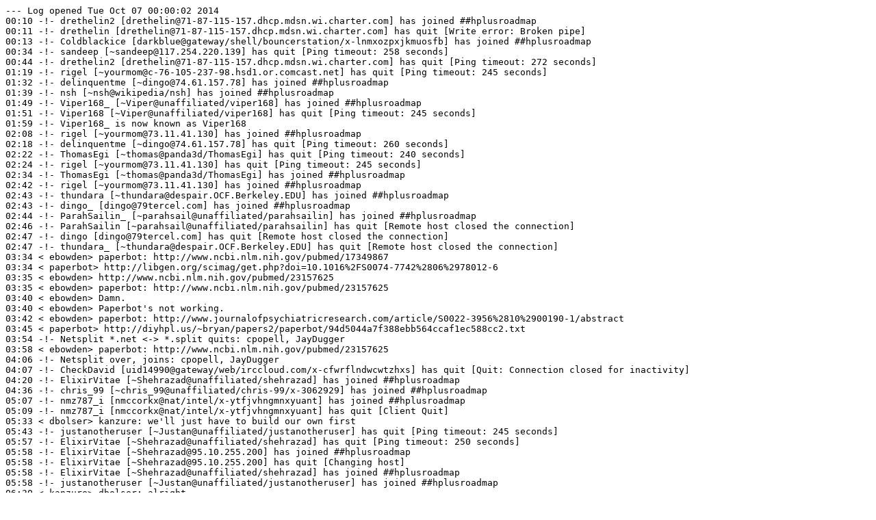

--- FILE ---
content_type: text/plain; charset=UTF-8
request_url: https://gnusha.org/logs/2014-10-07.log
body_size: 9132
content:
--- Log opened Tue Oct 07 00:00:02 2014
00:10 -!- drethelin2 [drethelin@71-87-115-157.dhcp.mdsn.wi.charter.com] has joined ##hplusroadmap
00:11 -!- drethelin [drethelin@71-87-115-157.dhcp.mdsn.wi.charter.com] has quit [Write error: Broken pipe]
00:13 -!- Coldblackice [darkblue@gateway/shell/bouncerstation/x-lnmxozpxjkmuosfb] has joined ##hplusroadmap
00:34 -!- sandeep [~sandeep@117.254.220.139] has quit [Ping timeout: 258 seconds]
00:44 -!- drethelin2 [drethelin@71-87-115-157.dhcp.mdsn.wi.charter.com] has quit [Ping timeout: 272 seconds]
01:19 -!- rigel [~yourmom@c-76-105-237-98.hsd1.or.comcast.net] has quit [Ping timeout: 245 seconds]
01:32 -!- delinquentme [~dingo@74.61.157.78] has joined ##hplusroadmap
01:39 -!- nsh [~nsh@wikipedia/nsh] has joined ##hplusroadmap
01:49 -!- Viper168_ [~Viper@unaffiliated/viper168] has joined ##hplusroadmap
01:51 -!- Viper168 [~Viper@unaffiliated/viper168] has quit [Ping timeout: 245 seconds]
01:59 -!- Viper168_ is now known as Viper168
02:08 -!- rigel [~yourmom@73.11.41.130] has joined ##hplusroadmap
02:18 -!- delinquentme [~dingo@74.61.157.78] has quit [Ping timeout: 260 seconds]
02:22 -!- ThomasEgi [~thomas@panda3d/ThomasEgi] has quit [Ping timeout: 240 seconds]
02:24 -!- rigel [~yourmom@73.11.41.130] has quit [Ping timeout: 245 seconds]
02:34 -!- ThomasEgi [~thomas@panda3d/ThomasEgi] has joined ##hplusroadmap
02:42 -!- rigel [~yourmom@73.11.41.130] has joined ##hplusroadmap
02:43 -!- thundara [~thundara@despair.OCF.Berkeley.EDU] has joined ##hplusroadmap
02:43 -!- dingo_ [dingo@79tercel.com] has joined ##hplusroadmap
02:44 -!- ParahSailin_ [~parahsail@unaffiliated/parahsailin] has joined ##hplusroadmap
02:46 -!- ParahSailin [~parahsail@unaffiliated/parahsailin] has quit [Remote host closed the connection]
02:47 -!- dingo [dingo@79tercel.com] has quit [Remote host closed the connection]
02:47 -!- thundara_ [~thundara@despair.OCF.Berkeley.EDU] has quit [Remote host closed the connection]
03:34 < ebowden> paperbot: http://www.ncbi.nlm.nih.gov/pubmed/17349867
03:34 < paperbot> http://libgen.org/scimag/get.php?doi=10.1016%2FS0074-7742%2806%2978012-6
03:35 < ebowden> http://www.ncbi.nlm.nih.gov/pubmed/23157625
03:35 < ebowden> paperbot: http://www.ncbi.nlm.nih.gov/pubmed/23157625
03:40 < ebowden> Damn.
03:40 < ebowden> Paperbot's not working.
03:42 < ebowden> paperbot: http://www.journalofpsychiatricresearch.com/article/S0022-3956%2810%2900190-1/abstract
03:45 < paperbot> http://diyhpl.us/~bryan/papers2/paperbot/94d5044a7f388ebb564ccaf1ec588cc2.txt
03:54 -!- Netsplit *.net <-> *.split quits: cpopell, JayDugger
03:58 < ebowden> paperbot: http://www.ncbi.nlm.nih.gov/pubmed/23157625
04:06 -!- Netsplit over, joins: cpopell, JayDugger
04:07 -!- CheckDavid [uid14990@gateway/web/irccloud.com/x-cfwrflndwcwtzhxs] has quit [Quit: Connection closed for inactivity]
04:20 -!- ElixirVitae [~Shehrazad@unaffiliated/shehrazad] has joined ##hplusroadmap
04:36 -!- chris_99 [~chris_99@unaffiliated/chris-99/x-3062929] has joined ##hplusroadmap
05:07 -!- nmz787_i [nmccorkx@nat/intel/x-ytfjvhngmnxyuant] has joined ##hplusroadmap
05:09 -!- nmz787_i [nmccorkx@nat/intel/x-ytfjvhngmnxyuant] has quit [Client Quit]
05:33 < dbolser> kanzure: we'll just have to build our own first
05:43 -!- justanotheruser [~Justan@unaffiliated/justanotheruser] has quit [Ping timeout: 245 seconds]
05:57 -!- ElixirVitae [~Shehrazad@unaffiliated/shehrazad] has quit [Ping timeout: 250 seconds]
05:58 -!- ElixirVitae [~Shehrazad@95.10.255.200] has joined ##hplusroadmap
05:58 -!- ElixirVitae [~Shehrazad@95.10.255.200] has quit [Changing host]
05:58 -!- ElixirVitae [~Shehrazad@unaffiliated/shehrazad] has joined ##hplusroadmap
05:58 -!- justanotheruser [~Justan@unaffiliated/justanotheruser] has joined ##hplusroadmap
06:30 < kanzure> dbolser: alright
06:45 < kanzure> https://www.kickstarter.com/projects/1634644733/arthropod-rex-giant-insect-husbandry
06:45 < kanzure> "As to how one grows giant insects, it's related to the physical chemistry and physiology of insect respiration.  That mechanism is the primary reason why insects are small today but used to be much larger in eras when the Earth had more atmospheric oxygen.  The theoretical model is complex, but the implication is straightforward - if you grow insects in terraria with higher than normal oxygen over generations, you should be able to select ...
06:45 < kanzure> ... for increased size.  How big?  That's a very good question and will likely be species-specific.  We can push oxygen concentrations in a terrarium much higher than it's ever been on Earth. There will likely be some sweet spot in insect hugeness between terrestrial oxygen levels and oxygen toxicity levels but where that is is anyone's guess.  "
06:45 < kanzure> "The Kickstarter plan to enable these breeding experiments is divided into two phases.  The first, advertised here, is to finetune designs for DIY high oxygen terraria, validate those designs, and make that information available to donors.  Also, I'd like to start insect trials in a 50 gallon terrarium system with an industrial oxygen source.  Phase 2 is full fledged industrial breeding of giant insects to see what species we can push to what ...
06:45 < kanzure> ... sizes, complete with banks of parallel terraria and a Giant Insect Intern (absolutely the title for the position.)"
06:47 < kanzure> "How big?" can probably be answered better by the fossil record
06:48 < dbolser> is this just for research purposes?
06:52 < kanzure> NO it is for fucken HUGE insects duh
06:52 < kanzure> it is IMPORtANT
06:52 < kanzure> actually i have no idea
06:53 < kanzure> it is probably some misguided attempt at feeding everyone?
06:56 < kanzure> "“Blockchain is far and away an early leader in Bitcoin,” said Rafael Corrales, a partner at the venture capital firm CRV who personally invested in Blockchain’s funding round. “They’re actually enabling the entire ecosystem.”"
06:56 < kanzure> haha even investors are being fooled by bc.i's name
07:00 -!- CheckDavid [uid14990@gateway/web/irccloud.com/x-frchktisyvplxfqp] has joined ##hplusroadmap
07:04 < kanzure> " and bigger things like the emergence of drones - the FAA just recently allowed filming of TV shows but some of China's most popular shows are already filmed almost entirely from drones (i.e. 爸爸去那儿)."
07:05 < JayDugger> Good morning, everyone. Remember, FAA = Fellows Against Aviation.
07:05 < JayDugger> (That's not sexist. I've met exactly one female employee of the FAA.)
07:05 < kanzure> Fascist Assholes Always
07:06 < kanzure> hrm
07:06 < kanzure> yours is better
07:09 < JayDugger> Experience tells.
07:09 < kanzure> .title http://www.zachtronics.com/yoda-stories/
07:09 < yoleaux> Reverse Engineering Star Wars: Yoda Stories
07:14 < kanzure> dbolser: https://github.com/kanzure/bitcoin-incentives/blob/master/bitcoin-incentives.tex
07:19 < kanzure> hehe "Patrick Byrne said they have an "open checkbook" with Overstock"
07:24 < JayDugger> How much for just the planet? that's my question.
07:28 < kanzure> http://en.wikipedia.org/wiki/HTTP_Strict_Transport_Security
07:42 -!- ebowden [~ebowden@147.69.41.138] has quit [Remote host closed the connection]
07:42 -!- ebowden [~ebowden@147.69.41.138] has joined ##hplusroadmap
07:46 -!- eudoxia [~eudoxia@r179-25-189-4.dialup.adsl.anteldata.net.uy] has joined ##hplusroadmap
08:06 < dbolser> kanzure: relevance to cost?
08:06 < dbolser> in that article I mean?
08:08 < kanzure> hm?
08:12 < kanzure> these need better names http://507movements.com/mm_236.html
08:16 < dbolser> kanzure: was asking about mv=mc in #bitcoin
08:16 < kanzure> i don't know what you mean
08:32 -!- nmz787_i [nmccorkx@nat/intel/x-oeblqtmkbvgafphy] has joined ##hplusroadmap
08:35 -!- eudoxia [~eudoxia@r179-25-189-4.dialup.adsl.anteldata.net.uy] has quit [Ping timeout: 245 seconds]
08:43 < nmz787_i> chris_99: yep, thanks to another guy who provided some insight about nybble packing in C compilers targeting old hardware
08:44 < chris_99> neat, do you have an image handy from it, curious what it looks like
08:44 < nmz787_i> chris_99: then I used opencv-zbar to add QR code tracking, which I want to use for a version of drift correction and field-of-view stitching
08:45 < nmz787_i> not currently
08:45 < nmz787_i> chris_99: it was literally just a bitmap though
08:45 < chris_99> heh cool
08:46 -!- drethelin [~drethelin@71-87-115-157.dhcp.mdsn.wi.charter.com] has joined ##hplusroadmap
08:53 -!- justanotheruser [~Justan@unaffiliated/justanotheruser] has quit [Ping timeout: 272 seconds]
08:53 -!- chris_99 [~chris_99@unaffiliated/chris-99/x-3062929] has quit [Quit: Leaving]
08:55 -!- snuffeluffegus [~snuff@2001:9b0:10:2104:216:3eff:feb7:f845] has joined ##hplusroadmap
09:00 -!- justanotheruser [~Justan@unaffiliated/justanotheruser] has joined ##hplusroadmap
09:11 < nmz787_i> pretty sure the somewhat stray cat is sungazing... that must be how it's so fat when I try not to feed it much (unless it mooches from other neighbors too)
09:18 < archels> you should bring it over to this here library. I just saw a mouse shoot by
09:21 < archels> http://www.turingbirds.com/temp/IMAG0899.jpg
09:31 -!- delinquentme [~dingo@74.61.157.78] has joined ##hplusroadmap
09:32 -!- chris_99 [~chris_99@unaffiliated/chris-99/x-3062929] has joined ##hplusroadmap
09:52 -!- Viper168 [~Viper@unaffiliated/viper168] has quit [Ping timeout: 245 seconds]
10:00 -!- Viper168 [~Viper@unaffiliated/viper168] has joined ##hplusroadmap
10:15 -!- justanotheruser [~Justan@unaffiliated/justanotheruser] has quit [Ping timeout: 240 seconds]
10:17 -!- ebowden [~ebowden@147.69.41.138] has quit [Remote host closed the connection]
10:17 -!- ebowden [~ebowden@147.69.41.138] has joined ##hplusroadmap
10:19 -!- DonnchaC_ [~DonnchaC@windmill.donncha.is] has quit [Ping timeout: 246 seconds]
10:22 -!- ebowden [~ebowden@147.69.41.138] has quit [Ping timeout: 272 seconds]
10:24 -!- snuffeluffegus [~snuff@2001:9b0:10:2104:216:3eff:feb7:f845] has quit [Quit: The force will be with you, always.]
10:41 -!- justanotheruser [~Justan@unaffiliated/justanotheruser] has joined ##hplusroadmap
10:44 -!- Vutral [~ss@mirbsd/special/Vutral] has quit [Ping timeout: 260 seconds]
10:45 < nmz787_i> heh heh
10:51 -!- Vutral [~ss@mirbsd/special/Vutral] has joined ##hplusroadmap
10:54 -!- justanotheruser [~Justan@unaffiliated/justanotheruser] has quit [Quit: Reconnecting]
10:54 -!- justanotheruser [~Justan@unaffiliated/justanotheruser] has joined ##hplusroadmap
10:57 < delinquentme> http://multimedia.3m.com/mws/mediawebserver?mwsId=66666UgxGCuNyXTtoxMElxfXEVtQEcuZgVs6EVs6E666666--&fn=603637%20SpotOn%20System%20Brochure%20Lowres_R4.pdf
10:58 < delinquentme> So this is a REALLY cool kind of simple operation on external temp sensors.  Any thoughts on whether this thermal pad is some kind of interesting material ... or something common... say just foam ?
11:03 < delinquentme> "When the skin is covered with a “perfect
11:03 < delinquentme> insulation,” heat is prevented from leaving the
11:03 < delinquentme> body under the sensor. "
11:22 -!- justanotheruser [~Justan@unaffiliated/justanotheruser] has quit [Ping timeout: 246 seconds]
11:25 < delinquentme> NM. Actually it looks like theres some kind of heating coil in there which is used to do bio-trickery
11:39 -!- justanotheruser [~Justan@unaffiliated/justanotheruser] has joined ##hplusroadmap
11:56 -!- lenarhoyt [~lenarhoyt@p5B13782B.dip0.t-ipconnect.de] has joined ##hplusroadmap
11:56 -!- lenarhoyt [~lenarhoyt@p5B13782B.dip0.t-ipconnect.de] has left ##hplusroadmap ["Bye."]
11:59 -!- lenarhoyt [~lenarhoyt@p5B13782B.dip0.t-ipconnect.de] has joined ##hplusroadmap
11:59 -!- nmz787_i [nmccorkx@nat/intel/x-oeblqtmkbvgafphy] has quit [Quit: Leaving.]
12:01 -!- justanotheruser [~Justan@unaffiliated/justanotheruser] has quit [Ping timeout: 258 seconds]
12:21 -!- Vutral [~ss@mirbsd/special/Vutral] has quit [Ping timeout: 260 seconds]
12:22 < archels> "creating an isothermal pathway" eh
12:24 -!- Vutral [~ss@mirbsd/special/Vutral] has joined ##hplusroadmap
13:38 -!- |a| [~|d|@ip68-107-37-158.sd.sd.cox.net] has quit [Quit: Leaving]
13:41 -!- tigger [~tigger@unaffiliated/tigger] has quit [Quit: ZNC - http://znc.in]
13:41 -!- tigger [~tigger@unaffiliated/tigger] has joined ##hplusroadmap
13:43 -!- |a| [~|d|@ip68-107-37-158.sd.sd.cox.net] has joined ##hplusroadmap
13:56 -!- alanp [~quassel@dev.laudicina.net] has left ##hplusroadmap ["http://quassel-irc.org - Chat comfortably. Anywhere."]
14:14 < kanzure> haha giulio prisco is showing up on the counterparty forums https://forums.counterparty.io/discussion/686/so-who-is-building-counterdaq
14:14 < kanzure> see https://forums.counterparty.io/discussion/686/so-who-is-building-counterdaq
14:16 < kanzure> https://github.com/dublx/packer-terraform-docker-aws-test
14:46 -!- Coldblackice [darkblue@gateway/shell/bouncerstation/x-lnmxozpxjkmuosfb] has quit [Ping timeout: 260 seconds]
14:47 < delinquentme> soooo serious question.  Nobody in here has done continuous internal temp monitoring right?
14:47 < delinquentme> looking for suggestions on continuous monitoring rectal temp thermistors
14:47 -!- pete4242 [~smuxi@boole.london.hackspace.org.uk] has joined ##hplusroadmap
14:49 < delinquentme> BUTT PROBBEEEE
14:49 -!- Viper168 [~Viper@unaffiliated/viper168] has quit [Ping timeout: 260 seconds]
14:51 < chris_99> and why do you ant to do that
14:52 -!- pete4242 [~smuxi@boole.london.hackspace.org.uk] has quit [Remote host closed the connection]
14:52 < kanzure> jcline asks about http://www.amazon.com/The-Second-Machine-Age-Technologies/dp/1480577472
14:52 < kanzure> but meh. does not look good.
14:53 < delinquentme> chris_99, testing out effects of evaporative cooling on core body temp
14:53 < delinquentme> just bought a wireless WRTnode for the processing and now I need the other bits
14:54 < chris_99> aha interesting
14:56 < delinquentme> chris_99, yeah you've heard about stanfords cooling glove right?
14:56 < kanzure> is that one also for the butt
14:57 -!- pete4242 [~smuxi@boole.london.hackspace.org.uk] has joined ##hplusroadmap
14:57 < delinquentme> I know my effects of wetting face / back of neck and the arms won't cool as much ... but to find out how much
14:57 < chris_99> i heard about maybe a vest to cool the body, for sports people
14:57 < delinquentme> kanzure, it is possible to pump coolant through the bum lololol
14:58 < delinquentme> yeah the glove worked so well because it was cooling the blood + internal core temp
14:58 < delinquentme> so back of neck / forearms / top of head might be areas of interest
14:58 < kanzure> you can pump almost anything through the butt
14:59 < delinquentme> i live in sf, I've heard this is so
14:59 -!- justanotheruser [~Justan@unaffiliated/justanotheruser] has joined ##hplusroadmap
15:12 -!- Athrelon [~Athrelon@207-172-207-66.c3-0.upd-ubr1.trpr-upd.pa.cable.rcn.com] has joined ##hplusroadmap
15:15 < ParahSailin_> http://en.wikipedia.org/w/index.php?title=Comparison_of_file_systems&oldid=209063556#Features
15:20 < kanzure> the murder column is totally misleading, that only happened once
15:24 < jrayhawk_> well, did you use it and do you have a wife?
15:25 < jrayhawk_> because i did and i don't, and i can't disprove causality
15:25 -!- justanotheruser [~Justan@unaffiliated/justanotheruser] has quit [Ping timeout: 246 seconds]
15:28 -!- justanotheruser [~Justan@unaffiliated/justanotheruser] has joined ##hplusroadmap
15:33 -!- justanotheruser [~Justan@unaffiliated/justanotheruser] has quit [Ping timeout: 245 seconds]
15:34 < kanzure> i--- hm. i see your point.
15:42 -!- DonnchaC_ [~DonnchaC@windmill.donncha.is] has joined ##hplusroadmap
15:42 < kanzure> hmm https://github.com/qualiabyte/ethereum-contracts/blob/master/contracts/objectdb.se
15:43 < kanzure> what format is .lll and .se?
15:53 -!- chris_99 [~chris_99@unaffiliated/chris-99/x-3062929] has quit [Quit: Leaving]
15:54 -!- justanotheruser [~Justan@unaffiliated/justanotheruser] has joined ##hplusroadmap
15:56 -!- ebowden [~ebowden@147.69.41.138] has joined ##hplusroadmap
16:02 -!- delinquentme [~dingo@74.61.157.78] has quit [Ping timeout: 246 seconds]
16:09 < kanzure> intellectual property exchange https://www.ipxi.com/
16:09 < kanzure> https://www.ipxi.com/offerings/ulr-contracts.html
16:09 < kanzure> "A ULR contract is a non-exclusive license right, offered on a nondiscriminatory basis at a market-based price and with standardized terms, which is traded on IPXI. A ULR contract is priced and sold on a standardized technology-unit basis, where each unit-base is uniquely determined by IPXI, in collaboration with the sponsor, according to the underlying technology. This allows the adoption and reported use of the technology to be easily ...
16:10 < kanzure> ... monitored."
16:10 < kanzure> "Each purchaser of a ULR contract is granted the right to use the underlying technology for a pre-established number of instances (the technology unit); for example, the right to manufacture and/or sell a certain number of defined product units incorporating the patented technology. As soon as one instance of use occurs and is reported to IPXI, the ULR contract is consumed and retired from the purchaser's registry account. If a ULR contract ...
16:10 < kanzure> ... is not consumed, a purchaser can alternatively trade the ULR contract on the electronic trading platform maintained by IPXI."
16:10 < kanzure> "The OLED Unit License Right contract offers market participants an opportunity to acquire low cost licenses to a portfolio of 600+ patents relating to organic light-emitting diode ("OLED") technologies for display panel application."
16:10 < kanzure> hehe zero volume https://www.ipxi.com/inside-ipxi/market-data/market-data-svc-ap.html
16:12 < kanzure> why is this being marketed as a market at all?
16:16 -!- nell [~alu@unaffiliated/alusion] has joined ##hplusroadmap
16:16 < nell> kanzure thanks! Natasha responded and will forward my email
16:16 < nell> how familiar do you think she is with chaos communication congress?
16:17 < kanzure> natasha? peripherally aware, but not a ccc junkie
16:17 < kanzure> .title https://bitcointalk.org/index.php?topic=146307.0
16:17 < yoleaux> Fidelity-bonded banks: decentralized, auditable, private, off-chain payments
16:24 -!- nell [~alu@unaffiliated/alusion] has left ##hplusroadmap ["WeeChat 1.1-dev"]
16:31 -!- ebowden [~ebowden@147.69.41.138] has quit [Read error: Connection reset by peer]
16:31 -!- ebowden [~ebowden@147.69.41.138] has joined ##hplusroadmap
16:33 -!- delinquentme [~dingo@74.61.157.78] has joined ##hplusroadmap
16:40 -!- Viper168 [~Viper@unaffiliated/viper168] has joined ##hplusroadmap
16:41 < kanzure> counterparty has merged some multisig tests https://github.com/CounterpartyXCP/counterpartyd/pull/325
16:45 -!- Vutral is now known as mrTapir
16:55 < delinquentme> https://www.youtube.com/watch?v=5_0dVHMpJlo#t=28
16:55 < delinquentme> " a single edae fix " ???
16:55 < delinquentme> https://www.google.com/search?safe=off&es_sm=93&biw=1234&bih=614&q=idee+fixe+definition&spell=1&sa=X&ei=d300VPvkOYaIjAKN64H4DQ&ved=0CBoQBSgA
16:59 -!- kumavis_ [~kumavis@107-219-148-42.lightspeed.sntcca.sbcglobal.net] has joined ##hplusroadmap
17:00 -!- ThomasEgi [~thomas@panda3d/ThomasEgi] has quit [Ping timeout: 260 seconds]
17:01 -!- kumavis_ [~kumavis@107-219-148-42.lightspeed.sntcca.sbcglobal.net] has quit [Client Quit]
17:12 -!- ThomasEgi [~thomas@panda3d/ThomasEgi] has joined ##hplusroadmap
17:40 -!- nmz787_i [nmccorkx@nat/intel/x-sbqorekqenwvqvcr] has joined ##hplusroadmap
17:47 -!- CheckDavid [uid14990@gateway/web/irccloud.com/x-frchktisyvplxfqp] has quit [Quit: Connection closed for inactivity]
17:49 -!- justanotheruser [~Justan@unaffiliated/justanotheruser] has quit [Ping timeout: 260 seconds]
17:49 < nmz787_i> http://www.fei.com/teneo-vs/    SEM with diamond microtome, and virtual slicing thanks to beam enegy modulation and deconvolution... 70nm slices can be scanned with several beam energies to yield 8nm thick effective slices
17:49 < nmz787_i> with spot size of 8nm in XY
17:51 < kanzure> https://soundcloud.com/nuevaradio/nueva-radio-283-rose-paul-with-morttagua-guest-mix-oct-4-2014#t=66:30
17:52 < kanzure> hrm this is not what i remember
17:52 -!- delinquentme [~dingo@74.61.157.78] has quit [Ping timeout: 246 seconds]
17:52 < nmz787_i> oh wow, 3scan is doing 2 micron resolution
17:52 < nmz787_i> dang, FEI's got almost an order of magnitude on them
17:53 < kanzure> i'm not sure if they would benefit from 200 nm slices
17:59 -!- kenju254 [~kenju254@static-41-242-0-196.ips.angani.co] has quit [Ping timeout: 258 seconds]
17:59 -!- pete4242 [~smuxi@boole.london.hackspace.org.uk] has quit [Remote host closed the connection]
18:01 < nmz787_i> 8nm
18:06 < nmz787_i> oh, I guess that's 3 orders of magnitude difference
18:10 -!- justanotheruser [~Justan@unaffiliated/justanotheruser] has joined ##hplusroadmap
18:11 -!- kenju254 [~kenju254@static-41-242-0-196.ips.angani.co] has joined ##hplusroadmap
18:18 < nmz787_i> the lady who presented had pretty cool work
18:18 < nmz787_i> she 3d printed the reconstructed cell volumes
18:19 < nmz787_i> you could see the macrophage's filopodia all tangled around some other cell
18:19 < nmz787_i> she was actually using the FIB rather than a microtome though
18:20 < nmz787_i> imaging with an SEM though
18:21 < nmz787_i> erik sanchez from pdx.edu presented on his Raman field ehancement stuff too, which I've seen before and talked to him about, and also the neutral atom microscope he made
18:21 < nmz787_i> the key to all this stuff is basically really good vacuum
18:23 -!- justanotheruser [~Justan@unaffiliated/justanotheruser] has quit [Ping timeout: 240 seconds]
18:30 < kanzure> 23:58 < genehacker> kanzure you can't get free energy, you can however steal energy from other universes
18:30 < kanzure> 23:59 < fenn> if one could steal energy from other universes, why dont we see a deficit of energy?
18:31 -!- justanotheruser [~Justan@unaffiliated/justanotheruser] has joined ##hplusroadmap
18:33 -!- delinquentme [~dingo@74.61.157.78] has joined ##hplusroadmap
18:41 -!- lichen [~lichen@c-50-139-11-6.hsd1.or.comcast.net] has quit [Quit: Lost terminal]
19:01 -!- delinquentme [~dingo@74.61.157.78] has quit [Ping timeout: 244 seconds]
19:14 -!- yashgaroth [~ffffff@2606:6000:cb85:6a00:7079:2117:92b6:6f61] has joined ##hplusroadmap
19:29 -!- justanotheruser [~Justan@unaffiliated/justanotheruser] has quit [Ping timeout: 245 seconds]
19:29 -!- Athrelon [~Athrelon@207-172-207-66.c3-0.upd-ubr1.trpr-upd.pa.cable.rcn.com] has quit [Ping timeout: 272 seconds]
19:30 -!- drewbot [~cinch@ec2-54-237-186-7.compute-1.amazonaws.com] has quit [Remote host closed the connection]
19:30 -!- drewbot [~cinch@ec2-54-205-106-83.compute-1.amazonaws.com] has joined ##hplusroadmap
19:44 -!- kumavis_ [~kumavis@107-219-148-42.lightspeed.sntcca.sbcglobal.net] has joined ##hplusroadmap
19:46 -!- lenarhoyt [~lenarhoyt@p5B13782B.dip0.t-ipconnect.de] has quit [Quit: Gone.]
19:46 -!- justanotheruser [~Justan@unaffiliated/justanotheruser] has joined ##hplusroadmap
19:54 -!- nmz787_i [nmccorkx@nat/intel/x-sbqorekqenwvqvcr] has quit [Quit: Leaving.]
19:57 -!- Coldblackice [darkblue@gateway/shell/bouncerstation/x-gmnbuuwxagplajiz] has joined ##hplusroadmap
19:59 -!- justanotheruser [~Justan@unaffiliated/justanotheruser] has quit [Quit: Reconnecting]
20:04 -!- justanotheruser [~Justan@unaffiliated/justanotheruser] has joined ##hplusroadmap
20:21 -!- delinquentme [~dingo@74.61.157.78] has joined ##hplusroadmap
20:46 -!- justanotheruser [~Justan@unaffiliated/justanotheruser] has quit [Ping timeout: 246 seconds]
20:53 -!- kumavis_ [~kumavis@107-219-148-42.lightspeed.sntcca.sbcglobal.net] has quit [Ping timeout: 272 seconds]
20:55 -!- ThomasEgi [~thomas@panda3d/ThomasEgi] has quit [Ping timeout: 260 seconds]
20:57 -!- justanotheruser [~Justan@unaffiliated/justanotheruser] has joined ##hplusroadmap
20:58 -!- kumavis_ [~kumavis@107-219-148-42.lightspeed.sntcca.sbcglobal.net] has joined ##hplusroadmap
21:08 -!- ThomasEgi [~thomas@panda3d/ThomasEgi] has joined ##hplusroadmap
21:20 -!- justanotheruser [~Justan@unaffiliated/justanotheruser] has quit [Quit: Reconnecting]
21:20 -!- justanotheruser [~Justan@unaffiliated/justanotheruser] has joined ##hplusroadmap
21:29 -!- justanotheruser [~Justan@unaffiliated/justanotheruser] has quit [Quit: Reconnecting]
21:30 -!- justanotheruser [~Justan@unaffiliated/justanotheruser] has joined ##hplusroadmap
21:33 -!- mrTapir [~ss@mirbsd/special/Vutral] has quit [Ping timeout: 260 seconds]
21:34 -!- Vutral [~ss@mirbsd/special/Vutral] has joined ##hplusroadmap
21:35 < kanzure> uploaded some content, http://diyhpl.us/~bryan/irc/extropians/raided-mailing-list-archives/
21:35 < kanzure> this was some previously-unavailable content from the extropians mailing list
21:35 < kanzure> 1992-1994 ish
21:35 < kanzure> featuring eric s. raymond, nick szabo, hal finney, max more, perry metzger, and some other dudes
21:36 -!- ThomasEgi [~thomas@panda3d/ThomasEgi] has quit [Ping timeout: 272 seconds]
21:38 -!- justanotheruser [~Justan@unaffiliated/justanotheruser] has quit [Quit: Reconnecting]
21:43 -!- justanotheruser [~Justan@unaffiliated/justanotheruser] has joined ##hplusroadmap
21:53 -!- yashgaroth [~ffffff@2606:6000:cb85:6a00:7079:2117:92b6:6f61] has quit [Quit: Leaving]
21:58 -!- crescendo [~mozart@unaffiliated/crescendo] has joined ##hplusroadmap
22:05 -!- justanotheruser [~Justan@unaffiliated/justanotheruser] has quit [Quit: Reconnecting]
22:06 -!- justanotheruser [~Justan@unaffiliated/justanotheruser] has joined ##hplusroadmap
22:20 -!- justanotheruser [~Justan@unaffiliated/justanotheruser] has quit [Ping timeout: 246 seconds]
22:26 < kanzure> dingo_: http://uncleclive.herokuapp.com/
22:26 < kanzure> "You may see a more pointless Thing-as-a-Service today, but I hope not. Uncle Clive is a massively over-engineered solution to a problem that I'm almost 100% certain does not exist - rendering text in the 1982 Sinclair Spectrum character set."
22:26 -!- Vutral [~ss@mirbsd/special/Vutral] has quit [Ping timeout: 260 seconds]
22:27 -!- justanotheruser [~Justan@unaffiliated/justanotheruser] has joined ##hplusroadmap
22:28 < delinquentme> drinking whiskey bc I hit puberty ... and watching https://www.youtube.com/watch?v=5_0dVHMpJlo
22:28 -!- Vutral [~ss@mirbsd/special/Vutral] has joined ##hplusroadmap
22:29 < Viper168> delinquentme, you just now hit puberty?
22:29 < delinquentme> Viper168, correct
22:30 < delinquentme> I think.
22:30 < delinquentme> voice cracking
22:30 < Viper168> kind of like getting your first period
22:46  * delinquentme nods
22:46 < delinquentme> Viper168, a/s/l ?
22:49 < dingo_> i've got a friend whose been making an online achive of all the various character roms
22:49 < kanzure> this is important
22:49 < dingo_> don't think i could find it now, been a few weeks, and its pretty late in holland
22:50 < dingo_> ahh here it is, https://maze.io/piece/font/amiga-topaz-a1200.html
22:50 < dingo_> sinclaire is in there
22:52 < dingo_> this is all part of his piece parser, https://github.com/bbsninja/piece
22:52 < dingo_> which in turn, is all for rendering art on this website, http://bbs.ninja
22:53 < dingo_> which appears to not be rendering right now, hehe
23:04 -!- ebowden [~ebowden@147.69.41.138] has quit [Remote host closed the connection]
23:05 -!- ebowden [~ebowden@147.69.41.138] has joined ##hplusroadmap
23:06 -!- ElixirVitae [~Shehrazad@unaffiliated/shehrazad] has quit [Ping timeout: 244 seconds]
23:09 -!- ebowden [~ebowden@147.69.41.138] has quit [Ping timeout: 240 seconds]
23:09 < delinquentme> HA ha!
23:09 < delinquentme> Drunker faster when I make it a whiskey sour !
23:10 < delinquentme> also Im pretty awesome at making simple drinks
23:10 -!- kumavis_ [~kumavis@107-219-148-42.lightspeed.sntcca.sbcglobal.net] has quit [Ping timeout: 272 seconds]
23:10 -!- kumavis_ [~kumavis@107-219-148-42.lightspeed.sntcca.sbcglobal.net] has joined ##hplusroadmap
23:20 -!- ElixirVitae [~Shehrazad@unaffiliated/shehrazad] has joined ##hplusroadmap
23:20 < delinquentme> kanzure, COME DRINK W MEEEE
23:20 < delinquentme> lulz
23:21 < delinquentme> wait lel is what the cool kids say now
23:24 < delinquentme> no friends =[
23:24 < delinquentme> nmz787_, !!! come drink with me!
23:24 < delinquentme> ParahSailin_, !
23:24 < delinquentme> nm I dont like you
23:24 < delinquentme> uhhhh cpopell !
23:24 < delinquentme> WHOOO DOOO?
23:25 < dingo_> screw you poser
23:25 < dingo_> i'm the real dingo
23:25 -!- dingo_ is now known as dingo
23:34 -!- ThomasEgi [~thomas@panda3d/ThomasEgi] has joined ##hplusroadmap
23:41 -!- ebowden [~ebowden@147.69.41.138] has joined ##hplusroadmap
--- Log closed Wed Oct 08 00:00:03 2014
